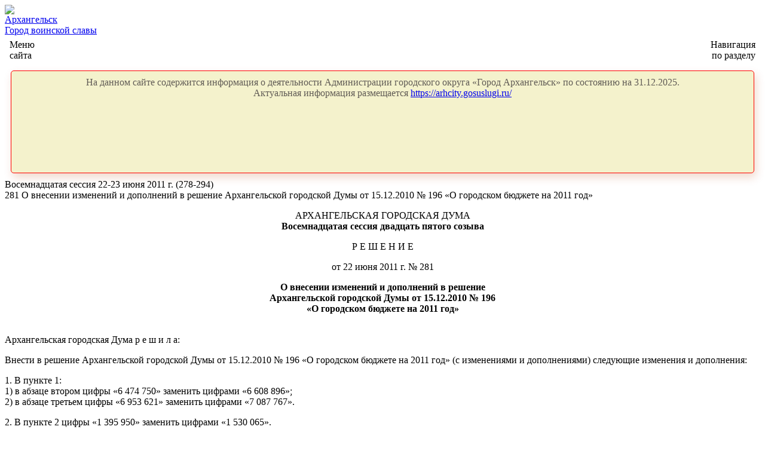

--- FILE ---
content_type: text/html; charset=Windows-1251
request_url: https://m.arhcity.ru/?page=1051/5
body_size: 15902
content:

<html>
<head>
<meta http-equiv="X-UA-Compatible" content="IE=edge,chrome=1" />
<meta http-equiv="Content-Type" content="text/html; charset=Windows-1251" />
<meta name="viewport" content="width=device-width, initial-scale=1.0" />
<meta name="category" content="Городские новости" />
<title>Архангельск &bull; Городская Администрация</title>
<link rel="shortcut icon" href="/favicon.ico" />

<meta name="Author"                  content='Официальный интернет-портал Администрации ГО "Город Архангельск"'>
	<meta name="Description"             content=' Восемнадцатая сессия 22-23 июня 2011 г. (278-294) ." ".281 О внесении изменений и дополнений в решение Архангельской городской Думы от 15.12.2010 № 196 «О городском бюджете на 2011 год»." ".my2datetime(2011-07-15 15:03:12) - 18.07.2011 14:43:36'>
	<!-- og:tags -->
	<meta property="og:site_name"        content=' Восемнадцатая сессия 22-23 июня 2011 г. (278-294) ." ".281 О внесении изменений и дополнений в решение Архангельской городской Думы от 15.12.2010 № 196 «О городском бюджете на 2011 год»." ".my2datetime(2011-07-15 15:03:12)'>
	<meta property="og:url"              content="https://m.arhcity.ru/?page=1051/5">
	<meta property="og:title"            content=' Восемнадцатая сессия 22-23 июня 2011 г. (278-294) '>
	<meta property="og:description"      content='281 О внесении изменений и дополнений в решение Архангельской городской Думы от 15.12.2010 № 196 «О городском бюджете на 2011 год»'>
	<meta property="og:image"            content="https://www.arhcity.ru/pic/og-image-arhcity.jpg">
	<meta property="og:type"             content="website">
	<meta property="twitter:card"        content="summary">
	<meta property="twitter:title"       content=' Восемнадцатая сессия 22-23 июня 2011 г. (278-294) '>
	<meta property="twitter:description" content='281 О внесении изменений и дополнений в решение Архангельской городской Думы от 15.12.2010 № 196 «О городском бюджете на 2011 год»'>
	<meta property="twitter:image"       content="https://www.arhcity.ru/pic/og-image-arhcity.jpg">
	<!-- og:tags -->

<link rel="alternate" hreflang="ru" href="/?page=1051/5" />
<link rel="stylesheet" type="text/css" media="screen" href="/fonts/BloggerSans-all.css" />
<link rel="stylesheet" type="text/css" media="screen" href="/fonts/font-awesome.css" />
<link rel="stylesheet" type="text/css" media="screen" href="/js/fancybox/jquery.fancybox.css" />
<link rel="stylesheet" type="text/css" media="screen" href="/js/coin-slider/coin-slider-styles.css" />
<link rel="stylesheet" type="text/css" media="screen" href="/templates/m-default.css" />
<script type="text/javascript" src="/js/comon.js"></script>
<script type="text/javascript" src="/js/jquery.min.js"></script>
<script type="text/javascript" src="/js/fancybox/jquery.fancybox.js"></script>
<script type="text/javascript" src="/js/coin-slider/coin-slider.js"></script>
<script type="text/javascript" src="/templates/default.js"></script>

<script>

var sid = 1051;
var pid = 5;
$(document).ready(function () {

//    w = $('#content').width();

	function show_width() {
//		w = $('#content').width();
//		$('#deb').html('width = '+w);
	}

//	show_width();

	$(window).resize(function(e) {
//		show_width();
//	    w = $('#content').width();
	});

	// если не мобильный девайс (широкий) - безусловно переходим на десктопную версию
	screen_width = window.screen.availWidth;
	if (screen_width > 1200) {
		//console.log(pid);
		if ( sid+pid > 0 ) {
			document.location = 'https://www.arhcity.ru?page=' + sid + '/' + pid;
		} else {
			document.location = '/';
		}
	}

});
</script>
<style>
#deb {
	position: fixed;
	bottom: 2px;
	right: 2px;
	border: 1px solid red;
	background-color: #fff;
	padding: 4px;
}

.m-msg {
	padding: 0px 10px 10px 10px;
	*border-top: 1px solid #aaa;
}

.m-msg img {
	margin: 0px 6px 0px -10px;
	float: left;
}

.m-msg-hdr {
    background-color: #eee;
	margin: 0px -10px 0px 0px;
	padding: 4px;
	font-weight: bold;
}

#logo-search {
	position: absolute;
	right: 20px;
	top: 16px;
	font-size: 16px;
	color: #ffffff;
	text-shadow: #000 1px 1px 1px;
}

#logo-search > a {
	color: #fff;
}

</style>
</head>

<body>
<!--<div id="deb">Debug info: []</div>-->
<div id="m-panoram">
<!-- начало баннера -->
		<!-- <div>
			<a target="_blank" href="https://29.gorodsreda.ru/">
			<img src="/pic/banners/banner-2022.jpg" style="
				height: auto;
				max-height: 60px;
				float: right;
				position: relative;
				right: 10%;
				margin-top: 20px;
				margin-bottom: 20px;
				box-shadow: rgba(0, 0, 0, 0.5) 0px 1px 10px -2px;
			">
			</a>
		</div> -->
		<!-- конец баннера -->
</div>


<div id="arhcity-gerb">
	<a href="/?page=23/1"><img src="/templates/pic-default/arhcity-gerb.png"></a>
	<!-- <a href="/?page=23/1"><img src="/templates/pic-default/ny2021herb.png"></a> -->
	<a href="/">
	<div id="logo-text">
		<div id="logo-text1">Архангельск</div>
		<div id="logo-text2">Город воинской славы</div>
	</div>
	</a>
</div>
<div id="logo-search">
	<a href="/?page=279/0"><i class="fa fa-search"></i></a>
</div>



<style type="text/css">

#nav-shvr-up { display: none; }
#sec-shvr-up { display: none; }

#m-nav-menu {
	text-align: left;
	-padding: 10px 14px;
}

#m-sec-menu {
	text-align: right;
	-padding: 10px 14px;
}

.m-x-menu {
	padding: 6px 0px;
}

.nav-shvr {
	padding: 10px 4px;
	font-size: 130%;
}

.f-left {
	float: left;
}

.f-right {
	float: right;
}

#last_news_url {
	font-size: 80%;
}

#m_navigate {
	background-color: #fff;
	display: none;
}

#m_navigate ul {
	margin: 10px 0px 10px -20px;
}

#m_sections {
	background-color: #fff;
	display: none;
}

#jsddm {
	border-top: 1px solid #aaa;
	border-bottom: 1px solid #aaa;
}

#jsddm ul {
	padding-top: 1px;
	padding-bottom: 1px;
	margin-top: 0px;
	margin-bottom: 0px;
}

#jsddm li {
	margin: 15px 0px;
	list-style: none;
}

#jsddm a {
	cursor: pointer;
}

</style>

<script>

$(document).ready(function() {

    nav_visible = 0;
    sec_visible = 0;

    function open_nav() {
		$('#m_navigate').slideDown('slow');
		$('#nav-shvr-dn').hide();
		$('#nav-shvr-up').show();
		nav_visible = 1;
    }

    function close_nav() {
		$('#m_navigate').slideUp('slow');
		$('#nav-shvr-dn').show();
		$('#nav-shvr-up').hide();
		nav_visible = 0;
    }

    function open_sec() {
		$('#m_sections').slideDown('slow');
		$('#sec-shvr-dn').hide();
		$('#sec-shvr-up').show();
		sec_visible = 1;
    }

    function close_sec() {
		$('#m_sections').slideUp('slow');
		$('#sec-shvr-dn').show();
		$('#sec-shvr-up').hide();
		sec_visible = 0;
    }

	$('#m-nav-menu').on({
		click: function(e) {
			if (sec_visible) { close_sec(); }
		    if (nav_visible) { close_nav();	} else { open_nav(); }
		}
	});

	$('#m-sec-menu').on({
		click: function(e) {
		    if (nav_visible) { close_nav(); }
		    if (sec_visible) { close_sec(); } else { open_sec(); }
		}
	});

	$('#jsddm ul').hide();
	$('#jsddm').on({
		click: function(e) {
			el = e.target;
			$('#jsddm ul').slideUp();
			$(el).next().slideDown();
		}
	});

});
</script>

<table border="0" width="100%" cellpadding="0" cellspacing="0">
	<tr>
		<td width="30%">
			<div id="m-nav-menu">
				<div class="nav-shvr f-left">
					<i id="nav-shvr-dn" class="fa fa-chevron-down"></i>
					<i id="nav-shvr-up" class="fa fa-chevron-up"></i>
				</div>
				<div class="m-x-menu f-left">
					Меню<br>сайта <!-- глобальная навигация -->
				</div>
			</div>
		</td>

		<td width="30%">
			<div id="m-sec-menu">
				<div class="nav-shvr f-right">
					<i id="sec-shvr-dn" class="fa fa-chevron-down"></i>
					<i id="sec-shvr-up" class="fa fa-chevron-up"></i>
				</div>
				<div class="m-x-menu f-right">
					Навигация<br>по разделу <!-- разделы сайта -->
				</div>
			</div>
		</td>
	</tr>
</table>

<div id="m_navigate">
<style>
#menu-inc-main {
    margin: 10px 20px 10px 20px;
}
</style>
<div id="menu-inc-main">
	<a href="/?page=2305/0">Важное и интересное на сайте <i class="fa fa-angle-double-right"></i></a>
</div>
<!-- Header Menu - date generation : 16.06.2022 16:19:31 -->
<ul id="jsddm">
<li><a href="/"><i class="fa fa-home"></i></a></li>
<li><a >Город</a>
<ul>
<li><a href="?page=41/1">Городской справочник</a></li>
<li><a href="?page=1/1">Паспорт города</a></li>
<li><a href="?page=34/1">История</a></li>
<li><a href="?page=35/7">География</a></li>
<li><a href="?page=448/0">Город воинской славы</a></li>
<li><a href="?page=40/0">Почетные граждане</a></li>
<li><a href="?page=31/2">Статистическая информация</a></li>
<li><a href="?page=232/0">Города-побратимы Архангельска</a></li>
<li><a href="?page=192/0">Фотоальбом</a></li>
</ul>
</li>
<li><a >Власть</a>
<ul>
<li><a href="?page=3/0">Глава городского округа</a></li>
<li><a href="?page=4/2">Администрация города</a></li>
<li><a href="https://www.arhgorduma.ru/?page=2/0">Городская Дума</a></li>
<li><a href="?page=1182/0">Контрольно-счетная палата </a></li>
<li><a href="?page=3040/0">Избирательные комиссии</a></li>
</ul>
</li>
<li><a >Экономика</a>
<ul>
<li><a href="?page=111/0">Экономика</a></li>
<li><a href="?page=2142/0">Финансы</a></li>
<li><a href="?page=1472/0">Инвестиции</a></li>
<li><a href="?page=112/0">Муниципальная собственность</a></li>
<li><a href="?page=126/0">Торговля</a></li>
<li><a href="?page=228/0">Предпринимательство</a></li>
<li><a href="?page=226/0">Бюджет города</a></li>
<li><a href="?page=1523/0">Труд и занятость населения</a></li>
<li><a href="?page=911/0">Городское хозяйство</a></li>
<li><a href="https://architect.arhcity.ru/">Градостроительство</a></li>
<li><a href="?page=2571/0">Границы прилегающих территорий</a></li>
<li><a href="?page=1585/0">Оценка регулирующего воздействия</a></li>
</ul>
</li>
<li><a >Общество</a>
<ul>
<li><a href="?page=2143/0">Образование</a></li>
<li><a href="?page=2014/0">Культура</a></li>
<li><a href="?page=125/0">Физкультура и спорт</a></li>
<li><a href="?page=1028/0">Молодёжная политика</a></li>
<li><a href="?page=2146/0">Семья, опека и попечительство</a></li>
<li><a href="?page=1445/2">Общественный совет</a></li>
<li><a href="?page=1442/0">Внешние связи и туризм</a></li>
<li><a href="?page=1842/2">Муниципальный контроль</a></li>
<li><a href="?page=2460/0">Комиссия по делам несовершеннолетних</a></li>
</ul>
</li>
<li><a >Документы</a>
<ul>
<li><a href="?page=23/1">Устав города</a></li>
<li><a href="?page=26/0">Нормативные правовые документы</a></li>
<li><a href="?page=23/2">Правила благоустройства</a></li>
<li><a href="?page=2023/1">Открытые данные, перечень</a></li>
</ul>
</li>
<li><a >Контакты</a>
<ul>
<li><a href="?page=1191/0">Телефонный справочник</a></li>
<li><a href="https://arhcity.gosuslugi.ru/obratnaya-svyaz/">Для граждан</a></li>
<li><a href="https://www.arhcity.ru/?page=4/2">Для организаций</a></li>
</ul>
</li>
<li><a >Опросы</a>
<ul>
<li><a href="?page=2692/0">Мнения горожан</a></li>
<li><a href="?page=2516/0">Оценить противодействие коррупции</a></li>
<li><a href="?page=2692/1">Общественное голосование</a></li>
<li><a href="?page=2692/3">Публичные слушания</a></li>
</ul>
</li>
<li><a href="https://arhcity.rts-tender.ru/?fl=True">Витрина закупок</a></li>
<li><a href="https://amarket29.rts-tender.ru/">Амаркет</a></li>
</ul>

</div>

<div id="m_sections">
<!-- page_b_navigation.asp ---------------------------------- -->
<div class="bs_block_hdr"><span class="fa fa-navicon"></span> Навигация по разделу</div><ul class="bs_block">
<li class="rub_uplevel"><a class="bs_block_aitm" href="/?page=2076/0"><span class="fa fa-level-up"></span> Двадцать пятый созыв (2009-2013)</a></li><li class="rub_pages"><a class="bs_block_aitm" href="?page=1051/1"><span class="fa fa-file-text-o"></span> 278 Отчет мэра города о результатах своей деятельности, </a></li><li class="rub_pages"><a class="bs_block_aitm" href="?page=1051/2"><span class="fa fa-file-text-o"></span> 279 Отчет председателя Архангельской городской Думы  </a></li><li class="rub_pages"><a class="bs_block_aitm" href="?page=1051/3"><span class="fa fa-file-text-o"></span> 280 Об утверждении  Программы социально-экономического развития муниципального образования "Город Архангельск"на 2011- 2013 годы</a></li><li class="rub_pages"><a class="bs_block_aitm" href="?page=1051/5"><span class="fa fa-file-text-o"></span> 281 О внесении изменений и дополнений в решение Архангельской городской Думы от 15.12.2010 № 196 «О городском бюджете на 2011 год»</a></li><li class="rub_pages"><a class="bs_block_aitm" href="?page=1051/6"><span class="fa fa-file-text-o"></span> 282 О проекте решения "О предоставлении Архангельскому региональному отделению (Архангельский центр) Всероссийской общественной организации "Русскоегеографическое общество" в безвозмездное пользование нежилых помещений" </a></li><li class="rub_pages"><a class="bs_block_aitm" href="?page=1051/7"><span class="fa fa-file-text-o"></span> 283 О согласовании установления арендатору коэффициента социальной значимости </a></li><li class="rub_pages"><a class="bs_block_aitm" href="?page=1051/8"><span class="fa fa-file-text-o"></span> 284 О внесении изменений в Перечень муниципального имущества, которое может быть использовано только в целях предоставления его во владение и (или) в пользование на долгосрочной основе субъектам малого и среднего предпринимательства и организациям, образующим инфраструктуру поддержки субъектов малого и среднего предпринимательства</a></li><li class="rub_pages"><a class="bs_block_aitm" href="?page=1051/4"><span class="fa fa-file-text-o"></span> 285 О внесении  изменений и дополнений в Прогнозный план приватизации муниципального имущества муниципального образования"Город Архангельск" на 2011 год  </a></li><li class="rub_pages"><a class="bs_block_aitm" href="?page=1051/9"><span class="fa fa-file-text-o"></span> 286 О внесении изменений в структуру мэрии города Архангельска</a></li><li class="rub_pages"><a class="bs_block_aitm" href="?page=1051/10"><span class="fa fa-file-text-o"></span> 287 О внесении изменений в состав административной комиссии Северного территориального округа города Архангельска</a></li><li class="rub_pages"><a class="bs_block_aitm" href="?page=1051/11"><span class="fa fa-file-text-o"></span> 288 О внесении изменений в состав административной комиссии Соломбальского территориального округа города Архангельска</a></li><li class="rub_pages"><a class="bs_block_aitm" href="?page=1051/12"><span class="fa fa-file-text-o"></span> 289 О внесении изменений в состав административной комиссии территориального округа Майская горка города Архангельска</a></li><li class="rub_pages"><a class="bs_block_aitm" href="?page=1051/13"><span class="fa fa-file-text-o"></span> 290 О протесте заместителя прокурора Архангельской области</a></li><li class="rub_pages"><a class="bs_block_aitm" href="?page=1051/14"><span class="fa fa-file-text-o"></span> 291 О  предоставлении ОАО «Соломбальский ЦБК» в безвозмездное пользование оборудования, находящегося в собственности муниципального образования «Город Архангельск»</a></li><li class="rub_pages"><a class="bs_block_aitm" href="?page=1051/15"><span class="fa fa-file-text-o"></span> 292 О согласовании предложения о передаче муниципальных учреждений здравоохранения как имущественных комплексов в государственную собственность Архангельской области</a></li><li class="rub_pages"><a class="bs_block_aitm" href="?page=1051/16"><span class="fa fa-file-text-o"></span> 293 О проекте решения "О согласовании предложения о передаче муниципального имущества в собственность Российской Федерации"</a></li><li class="rub_pages"><a class="bs_block_aitm" href="?page=1051/17"><span class="fa fa-file-text-o"></span> 294 О заимствовании муниципальным унитарным предприятием по капитальному строительству "Стройсервис" </a></li></ul>

<!-- /page_b_navigation.asp ---------------------------------- -->
</div>

<div style="border: 1px solid red;padding: 10px;border-radius: 5px;height:150px;margin: 10px;text-align:center;background-color:#f4f2cc;color: #605b55;box-shadow: 3px 7px 15px 0px rgba(182, 65, 1, 0.2); ">
	На данном сайте содержится информация о деятельности Администрации городского округа «Город Архангельск» по состоянию на 31.12.2025.<br>
	Актуальная информация размещается <a href="https://arhcity.gosuslugi.ru/" target="_blank">https://arhcity.gosuslugi.ru/</a>
</div>

<div id="content">
<div class="secname"> Восемнадцатая сессия 22-23 июня 2011 г. (278-294) </div><div class="pagename">281 О внесении изменений и дополнений в решение Архангельской городской Думы от 15.12.2010 № 196 «О городском бюджете на 2011 год»</div><div class="pagebody">
<!-- ### Begin Page Body ################################################################# -->
<p style="text-align: center">АРХАНГЕЛЬСКАЯ ГОРОДСКАЯ ДУМА<br />
<strong>Восемнадцатая сессия двадцать пятого созыва</strong></p>
<p style="text-align: center">Р Е Ш Е Н И Е</p>
<p style="text-align: center">от 22 июня 2011 г. № 281</p>
<p style="text-align: center"><strong>О внесении изменений и дополнений в решение<br />
Архангельской городской Думы от 15.12.2010 № 196<br />
&laquo;О городском бюджете на 2011 год&raquo;</strong></p>
<p><strong><br />
</strong>Архангельская городская Дума р е ш и л а:</p>
<p>Внести в решение Архангельской городской Думы от 15.12.2010 № 196 &laquo;О городском бюджете на 2011 год&raquo; (с изменениями и дополнениями) следующие изменения и дополнения:</p>
<p>1. В пункте 1:<br />
1) в абзаце втором цифры &laquo;6 474 750&raquo; заменить цифрами &laquo;6 608 896&raquo;;<br />
2) в абзаце третьем цифры &laquo;6 953 621&raquo; заменить цифрами &laquo;7 087 767&raquo;.</p>
<p>2. В пункте 2 цифры &laquo;1 395 950&raquo; заменить цифрами &laquo;1 530 065&raquo;.</p>
<p>3. В пункте 19 цифры &laquo;52 000&raquo; заменить цифрами &laquo;29 450&raquo;.</p>
<p>4. В Приложении № 4 &laquo;Источники финансирования дефицита городского бюджета на 2011 год&raquo;:<br />
1) в строках &laquo;Увеличение остатков средств бюджетов 000 01 05 00 00 00 0000 500&raquo;, &laquo;Увеличение прочих остатков средств бюджетов 000 01 05 02 00 00 0000 500&raquo;, &laquo;Увеличение прочих остатков денежных средств бюджетов 000 01 05 02 01 00 0000 510&raquo;, &laquo;Увеличение прочих остатков денежных средств бюджетов городских округов 000 01 05 02 01 04 0000 510&raquo; в графе 3 цифры &laquo;7 566 578&raquo; заменить цифрами &laquo;7 700 724&raquo;;<br />
2) в строках &laquo;Уменьшение остатков средств бюджетов 000 01 05 00 00 00 0000 600&raquo;, &laquo;Уменьшение прочих остатков средств бюджетов 000 01 05 02 00 00 0000 600&raquo;, &laquo;Уменьшение прочих остатков денежных средств бюджетов 000 01</p>
<p> </p>
<p>Архангельская городская Дума. 01. 08.12.2010<br />
05 02 01 00 0000 610&raquo;, &laquo;Уменьшение прочих остатков денежных средств бюджетов городских округов 000 01 05 02 01 04 0000 610&raquo; в графе 3 цифры &laquo;7 358 333&raquo; заменить цифрами &laquo;7 492 479&raquo;.</p>
<p>5. В Приложении № 5 &laquo;Распределение бюджетных ассигнований на 2011 год по разделам, подразделам, целевым статьям и видам расходов классификации расходов бюджета&raquo;:<br />
1) в строке &laquo;Общегосударственные вопросы 01&raquo; в графе 6 цифры &laquo;562 298&raquo; заменить цифрами &laquo;536 595&raquo;;<br />
2) в строках &laquo;Резервные фонды 01 11&raquo;, &laquo;Резервные фонды 01 11 070 00 00&raquo;, &laquo;Резервные фонды местных администраций 01 11 070 05 00&raquo;, &laquo;Резервный фонд мэрии города Архангельска 01 11 070 05 01&raquo;, &laquo;Прочие расходы 01 11 070 05 01 013&raquo; в графе 6 цифры &laquo;87 800&raquo; заменить цифрами &laquo;60 067&raquo;;<br />
3) в строке &laquo;Другие общегосударственные вопросы 01 13&raquo; в графе 6 цифры &laquo;195 658&raquo; заменить цифрами &laquo;197 688&raquo;;<br />
4) в строке &laquo;Реализация государственных функций, связанных с общегосударственным управлением 01 13 092 00 00&raquo; в графе 6 цифры &laquo;23 000&raquo; заменить цифрами &laquo;25 030&raquo;;<br />
5) в строке &laquo;Выполнение других обязательств государства 01 13 092 03 00&raquo; в графе 6 цифры &laquo;21 000&raquo; заменить цифрами &laquo;23 030&raquo;;<br />
6) в строках &laquo;Прочие выплаты по обязательствам государства 01 13 092 03 05&raquo;, &laquo;Прочие расходы 01 13 092 03 05 013&raquo;, в графе 6 цифры &laquo;5 000&raquo; заменить цифрами &laquo;7 030&raquo;;<br />
7) в строках &laquo;Военный персонал 03 02 202 58 00&raquo;, &laquo;Функционирование органов в сфере национальной безопасности, правоохранительной деятельности и обороны 03 02 202 58 00 014&raquo; в графе 6 цифры &laquo;118 905&raquo; заменить цифрами &laquo;117 905&raquo;;<br />
8) в строках &laquo;Пособия и компенсации военнослужащим, приравненным к ним лицам, а также уволенным из их числа 03 02 202 76 00&raquo;, &laquo;Социальные выплаты 03 02 202 76 00 005&raquo; в графе 6 цифры &laquo;4 128&raquo; заменить цифрами &laquo;5 128&raquo;;<br />
9) в строке &laquo;Национальная экономика 04&raquo; в графе 6 цифры &laquo;95 311&raquo; заменить цифрами &laquo;92 311&raquo;;<br />
10) в строке &laquo;Транспорт 04 08&raquo; в графе 6 цифры &laquo;74 000&raquo; заменить цифрами &laquo;71 000&raquo;;<br />
11) в строках &laquo;Водный транспорт 04 08 301 00 00&raquo;, &laquo;Отдельные мероприятия в области морского и речного транспорта 04 08 301 03 00&raquo;, &laquo;Выполнение функций органами местного самоуправления 04 08 301 03 00 500&raquo; в графе 6 цифры &laquo;42 000&raquo; заменить цифрами &laquo;39 000&raquo;;<br />
12) в строке &laquo;Жилищно-коммунальное хозяйство 05&raquo; в графе 6 цифры &laquo;1 685 558&raquo; заменить цифрами &laquo;1 836 055&raquo;;<br />
13) в строке &laquo;Жилищное хозяйство 05 01&raquo; в графе 6 цифры &laquo;609 638&raquo; заменить цифрами &laquo;649 117&raquo;;<br />
14) в строке &laquo;Обеспечение мероприятий по капитальному ремонту многоквартирных домов и переселению граждан из аварийного жилищного фонда 05 01 098 00 00&raquo; в графе 6 цифры &laquo;63 450&raquo; заменить цифрами &laquo;96 171&raquo;;<br />
15) &laquo;Обеспечение мероприятий по капитальному ремонту многоквартирных домов и переселению граждан из аварийного жилищного фонда за счет средств, поступивших от государственной корпорации Фонд содействия реформированию жилищно-коммунального хозяйства 05 01 098 01 00&raquo; в графе 6 цифры &laquo;32 350&raquo; заменить цифрами &laquo;64 057&raquo;;<br />
16) после строки &laquo;Субсидии юридическим лицам 05 01 098 01 01 006&raquo; дополнить строками:<br />
&laquo;Обеспечение мероприятий по переселению граждан из аварийного жилищного фонда 05 01 098 01 02&raquo; в графе 6 с цифрами &laquo;31 707&raquo;;<br />
&laquo;Бюджетные инвестиции 05 01 098 01 02 003&raquo; в графе 6 с цифрами &laquo;31 707&raquo;;<br />
17) в строке &laquo;Обеспечение мероприятий по капитальному ремонту многоквартирных домов и переселению граждан из аварийного жилищного фонда за счет средств бюджетов 05 01 098 02 00&raquo; в графе 6 цифры &laquo;31 100&raquo; заменить цифрами &laquo;32 114&raquo;; <br />
18) в строках &laquo;Обеспечение мероприятий по капитальному ремонту многоквартирных домов 05 01 098 02 01&raquo;, &laquo;Субсидии юридическим лицам 05 01 098 02 01 006&raquo; в графе 6 цифры &laquo;11 900&raquo; заменить цифрами &laquo;11 070&raquo;;<br />
19) в строке &laquo;Обеспечение мероприятий по переселению граждан из аварийного жилищного фонда 05 01 098 02 02&raquo; в графе 6 цифры &laquo;19 200&raquo; заменить цифрами &laquo;21 044&raquo;;<br />
20) после строки &laquo;Бюджетные инвестиции 05 01 098 02 02 003&raquo; дополнить строкой:<br />
&laquo;Бюджетные инвестиции за счет средств областного бюджета 05 01 098 02 02 003&raquo; в графе 6 с цифрами &laquo;1 844&raquo;;<br />
21) в строке &laquo;Поддержка жилищного хозяйства 05 01 350 00 00&raquo; в графе 6 цифры &laquo;208 720&raquo; заменить цифрами &laquo;208 828&raquo;;<br />
22) после строки &laquo;Выполнение функций органами местного самоуправления 05 01 350 07 00 500&raquo; дополнить строками:<br />
&laquo;Реализация мероприятия &laquo;Благоустройство территории по проспекту Троицкий&raquo; в рамках долгосрочной целевой программы Архангельской области &laquo;Родина Ломоносова&raquo; на 2009-2011 годы 05 01 350 08 00&raquo; в графе 6 с цифрами &laquo;108&raquo;;<br />
&laquo;Субсидии управляющим организациям на проведение капитального ремонта многоквартирных домов по адресам: проспект Троицкий д.41 корп.1; д.81; д.121 корп.1, корп.3; д.123; д.138 корп.1; д.140 корп.1; д.166; улица Садовая д.9 05 01 350 08 01&raquo; в графе 6 с цифрами &laquo;108&raquo;;<br />
&laquo;Субсидии юридическим лицам 05 01 350 08 01 006&raquo; в графе 6 с цифрами &laquo;108&raquo;;<br />
&laquo;Региональные целевые программы 05 01 522 00 00&raquo; в графе 6 с цифрами &laquo;17 450&raquo;;<br />
&laquo;Долгосрочная целевая программа Архангельской области &laquo;Родина Ломоносова&raquo; на 2009-2011 годы 05 01 522 31 00&raquo; в графе 6 с цифрами &laquo;17 450&raquo;;<br />
&laquo;Субсидии юридическим лицам 05 01 522 31 00 006&raquo; в графе 6 с цифрами &laquo;17 450&raquo;;<br />
23) в строке &laquo;Целевые программы муниципальных образований 05 01 795 00 00&raquo; в графе 6 цифры &laquo;329 098&raquo; заменить цифрами &laquo;312 298&raquo;;<br />
24) в строках &laquo;Долгосрочная целевая программа &laquo;Развитие жилищного строительства, коммунальной и инженерной инфраструктуры на 2011-2013 годы&raquo; 05 01 795 24 00&raquo;, &laquo;Бюджетные инвестиции 05 01 795 24 00 003&raquo; в графе 6 цифры &laquo;204 160&raquo; заменить цифрами &laquo;193 360&raquo;;<br />
25) в строке &laquo;Коммунальное хозяйство 05 02&raquo; в графе 6 цифры &laquo;282 690&raquo; заменить цифрами &laquo;277 897&raquo;;<br />
26) в строках &laquo;Бюджетные инвестиции в объекты капитального строительства, не включенные в целевые программы 05 02 102 00 00&raquo;, &laquo;Бюджетные инвестиции в объекты капитального строительства государственной собственности субъектов Российской Федерации (объекты капитального строительства собственности муниципальных образований) 05 02 102 01 00&raquo;, &laquo;Бюджетные инвестиции в объекты капитального строительства собственности муниципальных образований 05 02 102 01 02&raquo;, &laquo;Бюджетные инвестиции 05 02 102 01 02 003&raquo; в графе 6 цифры &laquo;79 010&raquo; заменить цифрами &laquo;74 217&raquo;;<br />
27) в строке &laquo;Благоустройство 05 03&raquo; в графе 6 цифры &laquo;749 777&raquo; заменить цифрами &laquo;836 578&raquo;;<br />
28) после строки &laquo;Бюджетные инвестиции 05 03 102 01 02 003&raquo; дополнить строками:<br />
&laquo;Региональные целевые программы 05 03 522 00 00&raquo; в графе 6 с цифрами &laquo;74 742&raquo;;<br />
&laquo;Долгосрочная целевая программа Архангельской области &laquo;Родина Ломоносова&raquo; на 2009-2011 годы 05 03 522 31 00&raquo; в графе 6 с цифрами &laquo;74 742&raquo;;<br />
&laquo;Субсидии юридическим лицам 05 03 522 31 00 006&raquo; в графе 6 с цифрами &laquo;14 454&raquo;;<br />
&laquo;Выполнение функций органами местного самоуправления 05 03 522 31 00 500&raquo; в графе 6 с цифрами &laquo;60 288&raquo;;<br />
29) в строке &laquo;Благоустройство 05 03 600 00 00&raquo; в графе 6 цифры &laquo;612 609&raquo; заменить цифрами &laquo;621 868&raquo;;<br />
30) в строке &laquo;Уличное освещение 05 03 600 01 00&raquo; в графе 6 цифры &laquo;81 452&raquo; заменить цифрами &laquo;81 702&raquo;;<br />
31) после строки &laquo;Субсидии юридическим лицам 05 03 600 01 01 006&raquo; дополнить строками:<br />
&laquo;Устройство наружного освещения территории общего пользования по набережной Северной Двины 05 03 600 01 02&raquo; в графе 6 с цифрами &laquo;250&raquo;;<br />
&laquo;Выполнение функций органами местного самоуправления 05 03 600 01 02 500&raquo; в графе 6 с цифрами &laquo;250&raquo;;<br />
32) в строке &laquo;Содержание автомобильных дорог и инженерных сооружений на них в границах городских округов и поселений в рамках благоустройства 05 03 600 02 00&raquo; в графе 6 цифры &laquo;435 907&raquo; заменить цифрами &laquo;444 352&raquo;;<br />
33) в строках &laquo;Субсидии МУП &laquo;Архкомхоз&raquo; на возмещение затрат, связанных с выполнением работ по содержанию и текущему ремонту сетей дренажно-ливневой канализации и дренажных насосных станций 05 03 600 02 03&raquo;, &laquo;Субсидии юридическим лицам 05 03 600 02 03 006&raquo; в графе 6 цифры &laquo;46 000&raquo; заменить цифрами &laquo;54 445&raquo;;<br />
34) в строках &laquo;Прочие мероприятия по благоустройству городских округов и поселений 05 03 600 05 00&raquo;, &laquo;Выполнение функций органами местного самоуправления 05 03 600 05 00 500&raquo; в графе 6 цифры &laquo;71 391&raquo; заменить цифрами &laquo;71 141&raquo;;<br />
35) после строки &laquo;Выполнение функций органами местного самоуправления 05 03 600 06 00 500&raquo; дополнить строками:<br />
&laquo;Реализация мероприятия &laquo;Благоустройство территории по проспекту Троицкий&raquo; в рамках долгосрочной целевой программы Архангельской области &laquo;Родина Ломоносова&raquo; на 2009-2011 годы 05 03 600 08 00&raquo; в графе 6 с цифрами &laquo;814&raquo;;<br />
&laquo;Субсидии МУП &laquo;Горсвет&raquo; на возмещение затрат, связанных с выполнением работ по капитальному ремонту объектов наружного освещения 05 03 600 08 01&raquo; в графе 6 с цифрами &laquo;87&raquo;;<br />
&laquo;Субсидии юридическим лицам 05 03 600 08 01 006&raquo; в графе 6 с цифрами &laquo;87&raquo;;<br />
&laquo;Субсидии МУП &laquo;Архкомхоз&raquo; на возмещение затрат, связанных с выполнением работ по текущему ремонту пешеходных ограждений 05 03 600 08 02&raquo; в графе 6 с цифрами &laquo;57&raquo;;<br />
&laquo;Субсидии юридическим лицам 05 03 600 08 02 006&raquo; в графе 6 с цифрами &laquo;57&raquo;;<br />
&laquo;Устройство пешеходных ограждений 05 03 600 08 03&raquo; в графе 6 с цифрами &laquo;308&raquo;;<br />
&laquo;Выполнение функций органами местного самоуправления 05 03 600 08 03 500&raquo; в графе 6 с цифрами &laquo;308&raquo;;<br />
&laquo;Ремонт проспекта Троицкий 05 03 600 08 04&raquo; в графе 6 с цифрами &laquo;179&raquo;;<br />
&laquo;Выполнение функций органами местного самоуправления 05 03 600 08 04 500&raquo; в графе 6 с цифрами &laquo;179&raquo;;<br />
&laquo;Благоустройство территории 05 03 600 08 05&raquo; в графе 6 с цифрами &laquo;183&raquo;;<br />
&laquo;Выполнение функций органами местного самоуправления 05 03 600 08 05&raquo; в графе 6 с цифрами &laquo;183&raquo;;<br />
36) в строке &laquo;Целевые программы муниципальных образований 05 03 795 00 00&raquo; в графе 6 цифры &laquo;97 980&raquo; заменить цифрами &laquo;100 780&raquo;;<br />
37) в строке &laquo;Долгосрочная целевая программа &laquo;Памятники истории и культуры Архангельска (2010-2012 годы)&raquo; на территории муниципального образования &laquo;Город Архангельск&raquo; 05 03 795 28 00&raquo; в графе 6 цифры &laquo;34 498&raquo; заменить цифрами &laquo;37 298&raquo;;<br />
38) в строке &laquo;Бюджетные инвестиции 05 03 795 28 00 003&raquo; в графе 6 цифры &laquo;28 000&raquo; заменить цифрами &laquo;30 800&raquo;;<br />
39) в строке &laquo;Другие вопросы в области жилищно-коммунального хозяйства 05 05&raquo; в графе 6 цифры &laquo;43 453&raquo; заменить цифрами &laquo;72 463&raquo;;<br />
40) в строках &laquo;Выполнение функций органов местного самоуправления подведомственными учреждениями 05 05 590 00 00&raquo;, &laquo;Обеспечение деятельности подведомственных учреждений 05 05 590 99 00&raquo;, &laquo;Выполнение функций бюджетными учреждениями 05 05 590 99 00 001&raquo; в графе 6 цифры &laquo;32 938&raquo; заменить цифрами &laquo;61 948&raquo;;<br />
41) в строке &laquo;Образование 07&raquo; в графе 6 цифры &laquo;2 865 769&raquo; заменить цифрами &laquo;2 896 769&raquo;;<br />
42) в строке &laquo;Дошкольное образование 07 01&raquo; в графе 6 цифры &laquo;1 209 691&raquo; заменить цифрами &laquo;1 229 554&raquo;;<br />
43) в строке &laquo;Детские дошкольные учреждения 07 01 420 00 00&raquo; в графе 6 цифры &laquo;1 086 937&raquo; заменить цифрами &laquo;1 106 800&raquo;;<br />
44) в строках &laquo;Капитальный ремонт муниципальных учреждений 07 01 420 89 00&raquo;, &laquo;Выполнение функций органами местного самоуправления 07 01 420 89 00 500&raquo; в графе 6 цифры &laquo;110 120&raquo; заменить цифрами &laquo;107 820&raquo;;<br />
45) в строках &laquo;Обеспечение деятельности подведомственных учреждений 07 01 420 99 00&raquo;, &laquo;Выполнение функций бюджетными учреждениями 07 01 420 99 00 001&raquo; в графе 6 цифры &laquo;976 817&raquo; заменить цифрами &laquo;998 980&raquo;;<br />
46) в строке &laquo;Общее образование 07 02&raquo; в графе 6 цифры &laquo;1 514 318&raquo; заменить цифрами &laquo;1 524 898&raquo;;<br />
47) в строке &laquo;Школы-детские сады, школы начальные, неполные средние и средние 07 02 421 00 00&raquo; в графе 6 цифры &laquo;277 894&raquo; заменить цифрами &laquo;278 359&raquo;;<br />
48) после строки &laquo;Школы-детские сады, школы начальные, неполные средние и средние 07 02 421 00 00&raquo; дополнить строками:<br />
&laquo;Реализация мероприятия &laquo;Благоустройство территории по проспекту Троицкий&raquo; в рамках долгосрочной целевой программы Архангельской области &laquo;Родина Ломоносова&raquo; на 2009-2011 годы 07 02 421 08 00&raquo; в графе 6 с цифрами &laquo;78&raquo;;<br />
&laquo;Выполнение функций органами местного самоуправления 07 02 421 08 00 500&raquo; в графе 6 с цифрами &laquo;78&raquo;;<br />
49) в строках &laquo;Капитальный ремонт муниципальных учреждений 07 02 421 89 00&raquo;, &laquo;Выполнение функций органами местного самоуправления 07 02 421 89 00 500&raquo; в графе 6 цифры &laquo;46 775&raquo; заменить цифрами &laquo;49 075&raquo;;<br />
50) в строках &laquo;Обеспечение деятельности подведомственных учреждений 07 02 421 99 00&raquo;, &laquo;Выполнение функций бюджетными учреждениями 07 02 421 99 00 001&raquo; в графе 6 цифры &laquo;231 119&raquo; заменить цифрами &laquo;229 206&raquo;; <br />
51) в строке &laquo;Учреждения по внешкольной работе с детьми 07 02 423 00 00&raquo; в графе 6 цифры &laquo;286 502&raquo; заменить цифрами &laquo;288 809&raquo;;<br />
52) в строках &laquo;Обеспечение деятельности подведомственных учреждений 07 02 423 99 00&raquo;, &laquo;Выполнение функций бюджетными учреждениями 07 02 423 99 00 001&raquo; в графе 6 цифры &laquo;282 202&raquo; заменить цифрами &laquo;284 509&raquo;; <br />
53) в строке &laquo;Региональные целевые программы 07 02 522 00 00&raquo; в графе 6 цифры &laquo;5 000&raquo; заменить цифрами &laquo;12 808&raquo;;<br />
54) после строки &laquo;Бюджетные инвестиции 07 02 522 14 00 003&raquo; дополнить строками:<br />
&laquo;Долгосрочная целевая программа Архангельской области &laquo;Родина Ломоносова&raquo; на 2009-2011 годы 07 02 522 31 00&raquo; в графе 6 с цифрами &laquo;7 808&raquo;;<br />
&laquo;Выполнение функций органами местного самоуправления 07 02 522 31 00 500&raquo; в графе 6 с цифрами &laquo;7 808&raquo;;<br />
55) в строке &laquo;Другие вопросы в области образования 07 09&raquo; в графе 6 цифры &laquo;80 862&raquo; заменить цифрами &laquo;81 419&raquo;;<br />
56) в строках &laquo;Учреждения, обеспечивающие предоставление услуг в сфере образования 07 09 435 00 00&raquo;, &laquo;Обеспечение деятельности подведомственных учреждений 07 09 435 99 00&raquo;, &laquo;Выполнение функций бюджетными учреждениями 07 09 435 99 00 001&raquo; в графе 6 цифры &laquo;11 786&raquo; заменить цифрами &laquo;11 779&raquo;;<br />
57) после строки &laquo;Выполнение функций органами местного самоуправления 07 09 436 10 00 500&raquo; дополнить строками:<br />
&laquo;Региональные целевые программы 07 09 522 00 00&raquo; в графе 6 с цифрами &laquo;564&raquo;;<br />
&laquo;Долгосрочная целевая программа Архангельской области &laquo;Развитие образования и науки Архангельской области и Ненецкого автономного округа на 2009-2012 годы&raquo; 07 09 522 14 00&raquo; в графе 6 с цифрами &laquo;564&raquo;;<br />
&laquo;Выполнение функций бюджетными учреждениями 07 09 522 14 00 001&raquo; в графе 6 с цифрами &laquo;441&raquo;;<br />
&laquo;Выполнение функций органами местного самоуправления 07 09 522 14 00 500&raquo; в графе 6 с цифрами &laquo;123&raquo;;<br />
58) в строке &laquo;Здравоохранение 09&raquo; в графе 6 цифры &laquo;938 044&raquo; заменить цифрами &laquo;941 915&raquo;;<br />
59) в строке &laquo;Амбулаторная помощь 09 02&raquo; в графе 6 цифры &laquo;181 273&raquo; заменить цифрами &laquo;185 144&raquo;;<br />
60) в строке &laquo;Поликлиники, амбулатории, диагностические центры 09 02 471 00 00&raquo; в графе 6 цифры &laquo;116 309&raquo; заменить цифрами &laquo;120 180&raquo;;<br />
61) в строках &laquo;Капитальный ремонт муниципальных учреждений 09 02 471 89 00&raquo;, &laquo;Выполнение функций органами местного самоуправления 09 02 471 89 00 500&raquo; в графе 6 цифры &laquo;15 946&raquo; заменить цифрами &laquo;19 817&raquo;;<br />
62) в строке &laquo;Физическая культура и спорт 11&raquo; в графе 6 цифры &laquo;15 877&raquo; заменить цифрами &laquo;15 908&raquo;;<br />
63) в строке &laquo;Другие вопросы в области физической культуры и спорта 11 05&raquo; в графе 6 цифры &laquo;13 577&raquo; заменить цифрами &laquo;13 608&raquo;;<br />
64) в строках &laquo;Целевые программы муниципальных образований 11 05 795 00 00&raquo;, &laquo;Долгосрочная целевая программа &laquo;Физкультура - здоровье - спорт на 2010-2012 годы&raquo; 11 05 795 02 00&raquo;, &laquo;Мероприятия в области физической культуры и спорта 11 05 795 02 00 069&raquo; в графе 6 цифры &laquo;9 760&raquo; заменить цифрами &laquo;9 791&raquo;;<br />
65) в строках &laquo;Обслуживание государственного и муниципального долга 13&raquo;, &laquo;Обслуживание государственного внутреннего и муниципального долга 13 01&raquo;, &laquo;Процентные платежи по долговым обязательствам 13 01 065 00 00&raquo;, &laquo;Процентные платежи по муниципальному долгу 13 01 065 03 00&raquo;, &laquo;Прочие расходы 13 01 065 03 00 013&raquo; в графе 6 цифры &laquo;52 000&raquo; заменить цифрами &laquo;29 450&raquo;;<br />
66) в строке &laquo;ВСЕГО&raquo; в графе 6 цифры &laquo;6 953 621&raquo; заменить цифрами &laquo;7 087 767&raquo;.</p>
<p>6. В Приложении № 6 &laquo;Ведомственная структура расходов городского бюджета на 2011 год&raquo;:<br />
по главному распорядителю 805 &laquo;АДМИНИСТРАЦИЯ ОКТЯБРЬСКОГО ТЕРРИТОРИАЛЬНОГО ОКРУГА МЭРИИ ГОРОДА АРХАНГЕЛЬСКА&raquo;:<br />
1) в графе 7 цифры &laquo;29 859&raquo; заменить цифрами &laquo;41 416&raquo;;<br />
2) в строках &laquo;Жилищно-коммунальное хозяйство 805 05&raquo;, &laquo;Благоустройство 805 05 03&raquo; в графе 7 цифры &laquo;29 859&raquo; заменить цифрами &laquo;41 416&raquo;;<br />
3) после строки &laquo;Благоустройство 805 05 03&raquo; дополнить строками:<br />
&laquo;Региональные целевые программы 805 05 03 522 00 00&raquo; в графе 7 с цифрами &laquo;11 624&raquo;;<br />
&laquo;Долгосрочная целевая программа Архангельской области &laquo;Родина Ломоносова&raquo; на 2009-2011 годы 805 05 03 522 31 00&raquo; в графе 7 с цифрами &laquo;11 624&raquo;;<br />
&laquo;Выполнение функций органами местного самоуправления 805 05 03 522 31 00 500&raquo; в графе 7 с цифрами &laquo;11 624&raquo;;<br />
4) в строке &laquo;Благоустройство 805 05 03 600 00 00&raquo; в графе 7 цифры &laquo;23 512&raquo; заменить цифрами &laquo;23 445&raquo;;<br />
5) в строках &laquo;&laquo;Прочие мероприятия по благоустройству городских округов и поселений 805 05 03 600 05 00&raquo;, &laquo;Выполнение функций органами местного самоуправления 805 05 03 600 05 00 500&raquo; в графе 7 цифры &laquo;18 212&raquo; заменить цифрами &laquo;17 962&raquo;;<br />
6) после строки &laquo;Выполнение функций органами местного самоуправления 805 05 03 600 05 00 500&raquo; дополнить строками:<br />
&laquo;Реализация мероприятия &laquo;Благоустройство территории по проспекту Троицкий&raquo; в рамках долгосрочной целевой программы Архангельской области &laquo;Родина Ломоносова&raquo; на 2009-2011 годы 805 05 03 600 08 00&raquo; в графе 7 с цифрами &laquo;183&raquo;;<br />
&laquo;Благоустройство территории 805 05 03 600 08 05&raquo; в графе 7 с цифрами &laquo;183&raquo;;<br />
&laquo;Выполнение функций органами местного самоуправления 805 05 03 600 08 05&raquo; в графе 7 с цифрами &laquo;183&raquo;;<br />
по главному распорядителю 809 &laquo;ДЕПАРТАМЕНТ ФИНАНСОВ И КАЗНАЧЕЙСКОГО ИСПОЛНЕНИЯ БЮДЖЕТА МЭРИИ ГОРОДА АРХАНГЕЛЬСКА&raquo;:<br />
1) в графе 7 цифры &laquo;169 544&raquo; заменить цифрами &laquo;119 261&raquo;;<br />
2) в строке &laquo;Общегосударственные вопросы 809 01&raquo; в графе 7 цифры &laquo;117 544&raquo; заменить цифрами &laquo;89 811&raquo;;<br />
3) в строках &laquo;Резервные фонды 809 01 11&raquo;, &laquo;Резервные фонды 809 01 11 070 00 00&raquo;, &laquo;Резервные фонды местных администраций 809 01 11 070 05 00&raquo;, &laquo;Резервный фонд мэрии города Архангельска 809 01 11 070 05 01&raquo;, &laquo;Прочие расходы 809 01 11 070 05 01 013&raquo; в графе 7 цифры &laquo;87 800&raquo; заменить цифрами &laquo;60 067&raquo;;<br />
4) в строках &laquo;Обслуживание государственного и муниципального долга 809 13&raquo;, &laquo;Обслуживание государственного внутреннего и муниципального долга 809 13 01&raquo;, &laquo;Процентные платежи по долговым обязательствам 809 13 01 065 00 00&raquo;, &laquo;Процентные платежи по муниципальному долгу 809 13 01 065 03 00&raquo;, &laquo;Прочие расходы 809 13 01 065 03 00 013&raquo; в графе 7 цифры &laquo;52 000&raquo; заменить цифрами &laquo;29 450&raquo;;<br />
по главному распорядителю 810 &laquo;СЛУЖБА ЗАМЕСТИТЕЛЯ МЭРА ГОРОДА ПО ГОРОДСКОМУ ХОЗЯЙСТВУ&raquo;:<br />
1) в графе 7 цифры &laquo;2 184 858&raquo; заменить цифрами &laquo;2 334 585&raquo;;<br />
2) в строках &laquo;Общегосударственные вопросы 810 01&raquo;, &laquo;Другие общегосударственные вопросы 810 01 13&raquo; в графе 7 цифры &laquo;8 415&raquo; заменить цифрами &laquo;10 445&raquo;;<br />
3) в строках &laquo;Реализация государственных функций, связанных с общегосударственным управлением 810 01 13 092 00 00&raquo;, &laquo;Выполнение других обязательств государства 810 01 13 092 03 00&raquo;, &laquo;Прочие выплаты по обязательствам государства 810 01 13 092 03 05&raquo;, &laquo;Прочие расходы 810 01 13 092 03 05 013&raquo; в графе 7 цифры &laquo;4 415&raquo; заменить цифрами &laquo;6 445&raquo;;<br />
4) в строке &laquo;Национальная экономика 810 04&raquo; в графе 7 цифры &laquo;90 748&raquo; заменить цифрами &laquo;87 748&raquo;;<br />
5) в строке &laquo;Транспорт 810 04 08&raquo; в графе 7 цифры &laquo;74 000&raquo; заменить цифрами &laquo;71 000&raquo;;<br />
6) в строках &laquo;Водный транспорт 810 04 08 301 00 00&raquo;, &laquo;Отдельные мероприятия в области морского и речного транспорта 810 04 08 301 03 00&raquo;, &laquo;Выполнение функций органами местного самоуправления 810 04 08 301 03 00 500&raquo; в графе 7 цифры &laquo;42 000&raquo; заменить цифрами &laquo;39 000&raquo;;<br />
7) в строке &laquo;Жилищно-коммунальное хозяйство 810 05&raquo; в графе 7 цифры &laquo;1 568 634&raquo; заменить цифрами &laquo;1 707 574&raquo;;<br />
8) в строке &laquo;Жилищное хозяйство 810 05 01&raquo; в графе 7 цифры &laquo;609 638&raquo; заменить цифрами &laquo;649 117&raquo;;<br />
9) в строке &laquo;Обеспечение мероприятий по капитальному ремонту многоквартирных домов и переселению граждан из аварийного жилищного фонда 810 05 01 098 00 00&raquo; в графе 7 цифры &laquo;63 450&raquo; заменить цифрами &laquo;96 171&raquo;;<br />
10) в строке &laquo;Обеспечение мероприятий по капитальному ремонту многоквартирных домов и переселению граждан из аварийного жилищного фонда за счет средств, поступивших от государственной корпорации Фонд содействия реформированию жилищно-коммунального хозяйства 810 05 01 098 01 00&raquo; в графе 7 цифры &laquo;32 350&raquo; заменить цифрами &laquo;64 057&raquo;;<br />
11) после строки &laquo;Субсидии юридическим лицам 810 05 01 098 01 01 006&raquo; дополнить строками:<br />
&laquo;Обеспечение мероприятий по переселению граждан из аварийного жилищного фонда 810 05 01 098 01 02&raquo; в графе 7 с цифрами &laquo;31 707&raquo;;<br />
&laquo;Бюджетные инвестиции 810 05 01 098 01 02 003&raquo; в графе 7 с цифрами &laquo;31 707&raquo;;<br />
12) в строке &laquo;Обеспечение мероприятий по капитальному ремонту многоквартирных домов и переселению граждан из аварийного жилищного фонда за счет средств бюджетов 810 05 01 098 02 00&raquo; в графе 7 цифры &laquo;31 100&raquo; заменить цифрами &laquo;32 114&raquo;;<br />
13) в строках &laquo;Обеспечение мероприятий по капитальному ремонту многоквартирных домов 810 05 01 098 02 01&raquo;, &laquo;Субсидии юридическим лицам 810 05 01 098 02 01 006&raquo; в графе 7 цифры &laquo;11 900&raquo; заменить цифрами &laquo;11 070&raquo;;<br />
14) в строке &laquo;Обеспечение мероприятий по переселению граждан из аварийного жилищного фонда 810 05 01 098 02 02&raquo; в графе 7 цифры &laquo;19 200&raquo; заменить цифрами &laquo;21 044&raquo;;<br />
15) после строки &laquo;Бюджетные инвестиции 810 05 01 098 02 02 003&raquo; дополнить строкой:<br />
&laquo;Бюджетные инвестиции за счет средств областного бюджета 810 05 01 098 02 02 903&raquo; в графе 7 с цифрами &laquo;1 844&raquo;;<br />
16) в строке &laquo;Поддержка жилищного хозяйства 810 05 01 350 00 00&raquo; в графе 7 цифры &laquo;208 720&raquo; заменить цифрами &laquo;208 828&raquo;;<br />
17) после строки &laquo;Выполнение функций органами местного самоуправления 810 05 01 350 07 00 500&raquo; дополнить строками:<br />
&laquo;Реализация мероприятия &laquo;Благоустройство территории по проспекту Троицкий&raquo; в рамках долгосрочной целевой программы Архангельской области &laquo;Родина Ломоносова&raquo; на 2009-2011 годы 810 05 01 350 08 00&raquo; в графе 7 с цифрами &laquo;108&raquo;;<br />
&laquo;Субсидии управляющим организациям на проведение капитального ремонта многоквартирных домов по адресам: проспект Троицкий д.41 корп.1; д.81; д.121 корп.1, корп.3; д.123; д.138 корп.1; д.140 корп.1; д.166; улица Садовая д.9 810 05 01 350 08 01&raquo; в графе 7 с цифрами &laquo;108&raquo;;<br />
&laquo;Субсидии юридическим лицам 810 05 01 350 08 01 006&raquo; в графе 7 с цифрами &laquo;108&raquo;;<br />
&laquo;Региональные целевые программы 810 05 01 522 00 00&raquo; в графе 7 с цифрами &laquo;17 450&raquo;;<br />
&laquo;Долгосрочная целевая программа Архангельской области &laquo;Родина Ломоносова&raquo; на 2009-2011 годы 810 05 01 522 31 00&raquo; в графе 7 с цифрами &laquo;17 450&raquo;;<br />
&laquo;Субсидии юридическим лицам 810 05 01 522 31 00 006&raquo; в графе 7 с цифрами &laquo;17 450&raquo;;<br />
18) в строке &laquo;Целевые программы муниципальных образований 810 05 01 795 00 00&raquo; в графе 7 цифры &laquo;323 098&raquo; заменить цифрами &laquo;312 298&raquo;;<br />
19) в строках &laquo;Долгосрочная целевая программа &laquo;Развитие жилищного строительства, коммунальной и инженерной инфраструктуры на 2011-2013 годы&raquo; 810 05 01 795 24 00&raquo;, &laquo;Бюджетные инвестиции 810 05 01 795 24 00 003&raquo; в графе 7 цифры &laquo;204 160&raquo; заменить цифрами &laquo;193 360&raquo;;<br />
20) в строке &laquo;Коммунальное хозяйство 810 05 02&raquo; в графе 7 цифры &laquo;282 690&raquo; заменить цифрами &laquo;277 897&raquo;;<br />
21) в строках &laquo;Бюджетные инвестиции в объекты капитального строительства, не включенные в целевые программы 810 05 02 102 00 00&raquo;, &laquo;Бюджетные инвестиции в объекты капитального строительства государственной собственности субъектов Российской Федерации (объекты капитального строительства собственности муниципальных образований) 810 05 02 102 01 00&raquo;, &laquo;Бюджетные инвестиции в объекты капитального строительства собственности муниципальных образований 810 05 02 102 01 02&raquo;, &laquo;Бюджетные инвестиции 810 05 02 102 01 02 003&raquo; в графе 7 цифры &laquo;79 010&raquo; заменить цифрами &laquo;74 217&raquo;;<br />
22) в строке &laquo;Благоустройство 810 05 03&raquo; в графе 7 цифры &laquo;632 853&raquo; заменить цифрами &laquo;708 097&raquo;;<br />
23) после строки &laquo;Бюджетные инвестиции 810 05 03 102 01 02 003&raquo; дополнить строками:<br />
&laquo;Региональные целевые программы 810 05 03 522 00 00&raquo; в графе 7 с цифрами &laquo;63 118&raquo;;<br />
&laquo;Долгосрочная целевая программа Архангельской области &laquo;Родина Ломоносова&raquo; на 2009-2011 годы 810 05 03 522 31 00&raquo; в графе 7 с цифрами &laquo;63 118&raquo;;<br />
&laquo;Субсидии юридическим лицам 810 05 03 522 31 00 006&raquo; в графе 7 с цифрами &laquo;14 454&raquo;;<br />
&laquo;Выполнение функций органами местного самоуправления 810 05 03 522 31 00 500&raquo; в графе 7 с цифрами &laquo;48 664&raquo;;<br />
24) в строке &laquo;Благоустройство 810 05 03 600 00 00&raquo; в графе 7 цифры &laquo;522 359&raquo; заменить цифрами &laquo;531 685&raquo;;<br />
25) в строке &laquo;Уличное освещение 810 05 03 600 01 00&raquo; в графе 7 цифры &laquo;81 452&raquo; заменить цифрами &laquo;81 702&raquo;;<br />
26) после строки &laquo;Субсидии юридическим лицам 810 05 03 600 01 01 006&raquo; дополнить строками:<br />
&laquo;Устройство наружного освещения территории общего пользования по набережной Северной Двины 810 05 03 600 01 02&raquo; в графе 7 с цифрами &laquo;250&raquo;;<br />
&laquo;Выполнение функций органами местного самоуправления 810 05 03 600 01 02 500&raquo; в графе 7 с цифрами &laquo;250&raquo;;<br />
27) в строке &laquo;Содержание автомобильных дорог и инженерных сооружений на них в границах городских округов и поселений в рамках благоустройства 810 05 03 600 02 00&raquo; в графе 7 цифры &laquo;435 907&raquo; заменить цифрами &laquo;444 352&raquo;;<br />
28) в строках &laquo;Субсидии МУП &laquo;Архкомхоз&raquo; на возмещение затрат, связанных с выполнением работ по содержанию и текущему ремонту сетей дренажно-ливневой канализации и дренажных насосных станций 810 05 03 600 02 03&raquo;, &laquo;Субсидии юридическим лицам 810 05 03 600 02 03 006&raquo; в графе 7 цифры &laquo;46 000&raquo; заменить цифрами &laquo;54 445&raquo;;<br />
29) после строки &laquo;Выполнение функций органами местного самоуправления 810 05 03 600 06 00 500&raquo; дополнить строками:<br />
&laquo;Реализация мероприятия &laquo;Благоустройство территории по проспекту Троицкий&raquo; в рамках долгосрочной целевой программы Архангельской области &laquo;Родина Ломоносова&raquo; на 2009-2011 годы 810 05 03 600 08 00&raquo; в графе 7 с цифрами &laquo;631&raquo;;<br />
&laquo;Субсидии МУП &laquo;Горсвет&raquo; на возмещение затрат, связанных с выполнением работ по капитальному ремонту объектов наружного освещения 810 05 03 600 08 01&raquo; в графе 7 с цифрами &laquo;87&raquo;;<br />
&laquo;Субсидии юридическим лицам 810 05 03 600 08 01 006&raquo; в графе 7 с цифрами &laquo;87&raquo;;<br />
&laquo;Субсидии МУП &laquo;Архкомхоз&raquo; на возмещение затрат, связанных с выполнением работ по текущему ремонту пешеходных ограждений 810 05 03 600 08 02&raquo; в графе 7 с цифрами &laquo;57&raquo;;<br />
&laquo;Субсидии юридическим лицам 810 05 03 600 08 02 006&raquo; в графе 7 с цифрами &laquo;57&raquo;;<br />
&laquo;Устройство пешеходных ограждений 810 05 03 600 08 03&raquo; в графе 7 с цифрами &laquo;308&raquo;;<br />
&laquo;Выполнение функций органами местного самоуправления 810 05 03 600 08 03 500&raquo; в графе 7 с цифрами &laquo;308&raquo;;<br />
&laquo;Ремонт проспекта Троицкий 810 05 03 600 08 04&raquo; в графе 7 с цифрами &laquo;179&raquo;;<br />
&laquo;Выполнение функций органами местного самоуправления 810 05 03 600 08 04 500&raquo; в графе 7 с цифрами &laquo;179&raquo;;<br />
30) в строке &laquo;Целевые программы муниципальных образований 810 05 03 795 00 00&raquo; в графе 7 цифры &laquo;71 306&raquo; заменить цифрами &laquo;74 106&raquo;;<br />
31) в строке &laquo;Долгосрочная целевая программа &laquo;Памятники истории и культуры Архангельска (2010-2012 годы)&raquo; на территории муниципального образования &laquo;Город Архангельск&raquo; 810 05 03 795 28 00&raquo; в графе 7 цифры &laquo;31 824&raquo; заменить цифрами &laquo;34 624&raquo;;<br />
32) в строке &laquo;Бюджетные инвестиции 810 05 03 795 28 00 003&raquo; в графе 7 цифры &laquo;28 000&raquo; заменить цифрами &laquo;30 800&raquo;;<br />
33) в строке &laquo;Другие вопросы в области жилищно-коммунального хозяйства 810 05 05&raquo; в графе 7 цифры &laquo;43 453&raquo; заменить цифрами &laquo;72 463&raquo;;<br />
34) в строках &laquo;Выполнение функций органов местного самоуправления подведомственными учреждениями 810 05 05 590 00 00&raquo;, &laquo;Обеспечение деятельности подведомственных учреждений 810 05 05 590 99 00&raquo;, &laquo;Выполнение функций бюджетными учреждениями 810 05 05 590 99 00 001&raquo; в графе 7 цифры &laquo;32 938&raquo; заменить цифрами &laquo;61 948&raquo;;<br />
35) в строке &laquo;Образование 810 07&raquo; в графе 7 цифры &laquo;314 589&raquo; заменить цифрами &laquo;322 475&raquo;;<br />
36) в строке &laquo;Дошкольное образование 810 07 01&raquo; в графе 7 цифры &laquo;192 893&raquo; заменить цифрами &laquo;190 593&raquo;;<br />
37) в строках &laquo;Детские дошкольные учреждения 810 07 01 420 00 00&raquo;, &laquo;Капитальный ремонт муниципальных учреждений 810 07 01 420 89 00&raquo;, &laquo;Выполнение функций органами местного самоуправления 810 07 01 420 89 00 500&raquo; в графе 7 цифры &laquo;110 120&raquo; заменить цифрами &laquo;107 820&raquo;;<br />
38) в строке &laquo;Общее образование 810 07 02&raquo; в графе 7 цифры &laquo;103 912&raquo; заменить цифрами &laquo;114 098&raquo;;<br />
39) в строке &laquo;Школы-детские сады, школы начальные, неполные средние и средние 810 07 02 421 00 00&raquo; в графе 7 цифры &laquo;46 775&raquo; заменить цифрами &laquo;49 153&raquo;;<br />
40) после строки &laquo;Школы-детские сады, школы начальные, неполные средние и средние 810 07 02 421 00 00&raquo; дополнить строками:<br />
&laquo;Реализация мероприятия &laquo;Благоустройство территории по проспекту Троицкий&raquo; в рамках долгосрочной целевой программы Архангельской области &laquo;Родина Ломоносова&raquo; на 2009-2011 годы 810 07 02 421 08 00&raquo; в графе 7 с цифрами &laquo;78&raquo;;<br />
&laquo;Выполнение функций органами местного самоуправления 810 07 02 421 08 00 500&raquo; в графе 7 с цифрами &laquo;78&raquo;;<br />
41) в строках &laquo;Капитальный ремонт муниципальных учреждений 810 07 02 421 89 00&raquo;, &laquo;Выполнение функций органами местного самоуправления 810 07 02 421 89 00 500&raquo; в графе 7 цифры &laquo;46 775&raquo; заменить цифрами &laquo;49 075&raquo;;<br />
42) в строке &laquo;Региональные целевые программы 810 07 02 522 00 00&raquo; в графе 7 цифры &laquo;5 000&raquo; заменить цифрами &laquo;12 808&raquo;;<br />
43) после строки &laquo;Бюджетные инвестиции 810 07 02 522 14 00 003&raquo; дополнить строками:<br />
&laquo;Долгосрочная целевая программа Архангельской области &laquo;Родина Ломоносова&raquo; на 2009-2011 годы 810 07 02 522 31 00&raquo; в графе 7 с цифрами &laquo;7 808&raquo;;<br />
&laquo;Выполнение функций органами местного самоуправления 810 07 02 522 31 00 500&raquo; в графе 7 с цифрами &laquo;7 808&raquo;;<br />
44) в строке &laquo;Здравоохранение 810 09&raquo; в графе 7 цифры &laquo;27 238&raquo; заменить цифрами &laquo;31 109&raquo;;<br />
45) в строках &laquo;Амбулаторная помощь 810 09 02&raquo;, &laquo;Поликлиники, амбулатории, диагностические центры 810 09 02 471 00 00&raquo;, &laquo;Капитальный ремонт муниципальных учреждений 810 09 02 471 89 00&raquo;, &laquo;Выполнение функций органами местного самоуправления 810 09 02 471 89 00 500&raquo; в графе 7 цифры &laquo;15 946&raquo; заменить цифрами &laquo;19 817&raquo;;<br />
по главному распорядителю 814 &laquo;ГУ УВД ПО ГОРОДУ АРХАНГЕЛЬСКУ&raquo;:<br />
1) в строках &laquo;Военный персонал 814 03 02 202 58 00&raquo;, &laquo;Функционирование органов в сфере национальной безопасности, правоохранительной деятельности и обороны 814 03 02 202 58 00 014&raquo; в графе 7 цифры &laquo;118 905&raquo; заменить цифрами &laquo;117 905&raquo;;<br />
2) в строках &laquo;Пособия и компенсации военнослужащим, приравненным к ним лицам, а также уволенным из их числа 814 03 02 202 76 00&raquo;, &laquo;Социальные выплаты 814 03 02 202 76 00 005&raquo; в графе 7 цифры &laquo;4 128&raquo; заменить цифрами &laquo;5 128&raquo;;<br />
по главному распорядителю 815 &laquo;ДЕПАРТАМЕНТ ОБРАЗОВАНИЯ МЭРИИ ГОРОДА АРХАНГЕЛЬСКА&raquo;:<br />
1) в графе 7 цифры &laquo;2 344 170&raquo; заменить цифрами &laquo;2 367 284&raquo;;<br />
2) в строке &laquo;Образование 815 07&raquo; в графе 7 цифры &laquo;2 270 628&raquo; заменить цифрами &laquo;2 293 742&raquo;;<br />
3) в строке &laquo;Дошкольное образование 815 07 012 в графе 7 цифры &laquo;1 016 798&raquo; заменить цифрами &laquo;1 038 961&raquo;;<br />
4) в строках &laquo;Детские дошкольные учреждения 815 07 01 420 00 00&raquo;, &laquo;Обеспечение деятельности подведомственных учреждений 815 07 01 420 99 00&raquo;, &laquo;Выполнение функций бюджетными учреждениями 815 07 01 420 99 00 001&raquo; в графе 7 цифры &laquo;976 817&raquo; заменить цифрами &laquo;998 980&raquo;;<br />
5) в строке &laquo;Общее образование 815 07 02&raquo; в графе 7 цифры &laquo;1 187 822&raquo; заменить цифрами &laquo;1 188 216&raquo;;<br />
6) в строках &laquo;Школы-детские сады, школы начальные, неполные средние и средние 815 07 02 421 00 00&raquo;, &laquo;Обеспечение деятельности подведомственных учреждений 815 07 02 421 99 00&raquo;, &laquo;Выполнение функций бюджетными учреждениями 815 07 02 421 99 00 001&raquo; в графе 7 цифры &laquo;231 119&raquo; заменить цифрами &laquo;229 206&raquo;; <br />
7) в строках &laquo;Учреждения по внешкольной работе с детьми 815 07 02 423 00 00&raquo;, &laquo;Обеспечение деятельности подведомственных учреждений 815 07 02 423 99 00&raquo;, &laquo;Выполнение функций бюджетными учреждениями 815 07 02 423 99 00 001&raquo; в графе 7 цифры &laquo;59 618&raquo; заменить цифрами &laquo;61 925&raquo;; <br />
8) в строке &laquo;Другие вопросы в области образования 815 07 09&raquo; в графе 7 цифры &laquo;60 294&raquo; заменить цифрами &laquo;60 851&raquo;;<br />
9) в строках &laquo;Учреждения, обеспечивающие предоставление услуг в сфере образования 815 07 09 435 00 00&raquo;, &laquo;Обеспечение деятельности подведомственных учреждений 815 07 09 435 99 00&raquo;, &laquo;Выполнение функций бюджетными учреждениями 815 07 09 435 99 00 001&raquo; в графе 7 цифры &laquo;11 786&raquo; заменить цифрами &laquo;11 779&raquo;;<br />
10) после строки &laquo;Выполнение функций органами местного самоуправления 815 07 09 436 10 00 500&raquo; дополнить строками:<br />
&laquo;Региональные целевые программы 815 07 09 522 00 00&raquo; в графе 7 с цифрами &laquo;564&raquo;;<br />
&laquo;Долгосрочная целевая программа Архангельской области &laquo;Развитие образования и науки Архангельской области и Ненецкого автономного округа на 2009-2012 годы&raquo; 815 07 09 522 14 00&raquo; в графе 7 с цифрами &laquo;564&raquo;;<br />
&laquo;Выполнение функций бюджетными учреждениями 815 07 09 522 14 00 001&raquo; в графе 7 с цифрами &laquo;441&raquo;;<br />
&laquo;Выполнение функций органами местного самоуправления 815 07 09 522 14 00 500&raquo; в графе 7 с цифрами &laquo;123&raquo;;<br />
по главному распорядителю 818 &laquo;УПРАВЛЕНИЕ ПО ФИЗИЧЕСКОЙ КУЛЬТУРЕ И СПОРТУ МЭРИИ ГОРОДА АРХАНГЕЛЬСКА&raquo;:<br />
1) в графе 7 цифры &laquo;160 475&raquo; заменить цифрами &laquo;160 506&raquo;;<br />
2) в строках &laquo;Физическая культура и спорт 818 11&raquo;, &laquo;Другие вопросы в области физической культуры и спорта 818 11 05&raquo; в графе 7 цифры &laquo;13 577&raquo; заменить цифрами &laquo;13 608&raquo;;<br />
3) в строках &laquo;Целевые программы муниципальных образований 818 11 05 795 00 00&raquo;, &laquo;Долгосрочная целевая программа &laquo;Физкультура - здоровье - спорт на 2010-2012 годы&raquo; 818 11 05 795 02 00&raquo;, &laquo;Мероприятия в области физической культуры и спорта 818 11 05 795 02 00 069&raquo; в графе 7 цифры &laquo;9 760&raquo; заменить цифрами &laquo;9 791&raquo;;<br />
в строке &laquo;ВСЕГО&raquo; в графе 7 цифры &laquo;6 953 621&raquo; заменить цифрами &laquo;7 087 767&raquo;.</p>
<p>7. В Приложении № 7 &laquo;Распределение бюджетных ассигнований на реализацию долгосрочных целевых программ на 2011 год&raquo;:<br />
1) в строке &laquo;Целевые программы муниципальных образований&raquo; в графе 8 цифры &laquo;776 641&raquo; заменить цифрами &laquo;767 842&raquo;;<br />
2) по долгосрочной целевой программе 795 02 00 &laquo;Физкультура-здоровье-спорт на 2010-2012 годы&raquo;: <br />
а) в графе 8 цифры &laquo;11 505&raquo; заменить цифрами &laquo;11 536&raquo;;<br />
б) в строке &laquo;УПРАВЛЕНИЕ ПО ФИЗИЧЕСКОЙ КУЛЬТУРЕ И СПОРТУ МЭРИИ ГОРОДА АРХАНГЕЛЬСКА 795 02 00 818&raquo; в графе 8 цифры &laquo;11 505&raquo; заменить цифрами &laquo;11 536&raquo;;<br />
в) в строках &laquo;Физическая культура и спорт 795 02 00 818 11&raquo;, &laquo;Другие вопросы в области физической культуры и спорта 795 02 00 818 11 05&raquo;, &laquo;Мероприятия в области физической культуры и спорта 795 02 00 818 11 05 069&raquo; в графе 8 цифры &laquo;9 760&raquo; заменить цифрами &laquo;9 791&raquo;;<br />
3) по долгосрочной целевой программе 795 24 00 &laquo;Развитие жилищного строительства, коммунальной и инженерной инфраструктуры на 2011-2013 годы&raquo;: <br />
а) в графе 8 цифры &laquo;204 160&raquo; заменить цифрами &laquo;193 360&raquo;;<br />
б) в строках &laquo;СЛУЖБА ЗАМЕСТИТЕЛЯ МЭРА ГОРОДА ПО ГОРОДСКОМУ ХОЗЯЙСТВУ 795 24 00 810&raquo;, &laquo;Жилищно-коммунальное хозяйство 795 24 00 810 05&raquo;, &laquo;Жилищное хозяйство 795 24 00 810 05 01&raquo;, &laquo;Бюджетные инвестиции 795 24 00 810 05 01 003&raquo; в графе 8 цифры &laquo;204 160&raquo; заменить цифрами &laquo;193 360&raquo;;<br />
4) по долгосрочной целевой программе 795 28 00 &laquo;Памятники истории и культуры Архангельска (2010-2012 годы)&raquo; на территории муниципального образования &laquo;Город Архангельск&raquo;: <br />
а) в графе 8 цифры &laquo;35 334&raquo; заменить цифрами &laquo;38 134&raquo;;<br />
б) в строках &laquo;СЛУЖБА ЗАМЕСТИТЕЛЯ МЭРА ГОРОДА ПО ГОРОДСКОМУ ХОЗЯЙСТВУ 795 28 00 810&raquo;, &laquo;Жилищно-коммунальное хозяйство 795 28 00 810 05&raquo;, &laquo;Благоустройство 795 28 00 810 05 03&raquo; в графе 8 цифры &laquo;31 824&raquo; заменить цифрами &laquo;34 624&raquo;;<br />
в) в строке &laquo;Бюджетные инвестиции 795 28 00 810 05 03 003&raquo; в графе 8 цифры &laquo;28 000&raquo; заменить цифрами &laquo;30 800&raquo;;<br />
5) по городской адресной Программе проведения капитального ремонта многоквартирных домов на 2011 год:<br />
а) в графе 8 цифры &laquo;7 000&raquo; заменить цифрами &laquo;6 170&raquo;;<br />
б) в строках &laquo;Обеспечение мероприятий по капитальному ремонту многоквартирных домов и переселению граждан из аварийного жилищного фонда за счет средств бюджетов 098 02 00&raquo;, &laquo;Обеспечение мероприятий по капитальному ремонту многоквартирных домов 098 02 01&raquo;, &laquo;СЛУЖБА ЗАМЕСТИТЕЛЯ МЭРА ГОРОДА ПО ГОРОДСКОМУ ХОЗЯЙСТВУ 098 02 01 810&raquo;, &laquo;Жилищно-коммунальное хозяйство 098 02 01 810 05&raquo;, &laquo;Жилищное хозяйство 098 02 01 810 05 01&raquo;, &laquo;Субсидии юридическим лицам 098 02 01 810 05 01 006&raquo; в графе 8 цифры &laquo;7 000&raquo; заменить цифрами &laquo;6 170&raquo;.</p>
<p>8. В приложении № 8 &laquo;Распределение бюджетных ассигнований на 2011 год по разделам и подразделам классификации расходов бюджета на осуществление бюджетных инвестиций в объекты капитального строительства муниципальной собственности&raquo;:<br />
1) в строке &laquo;Жилищно-коммунальное хозяйство 05&raquo; в графе 4 цифры &laquo;384 844&raquo; заменить цифрами &laquo;405 602&raquo;;<br />
2) в строке &laquo;Жилищное хозяйство 05 01&raquo; в графе 4 цифры &laquo;237 730&raquo; заменить цифрами &laquo;260 481&raquo;;<br />
3) в строке &laquo;Коммунальное хозяйство 05 02&raquo; в графе 4 цифры &laquo;79 926&raquo; заменить цифрами &laquo;75 133&raquo;;<br />
4) в строке &laquo;Благоустройство 05 03&raquo; в графе 4 цифры &laquo;67 188&raquo; заменить цифрами &laquo;69 988&raquo;;<br />
5) в строке &laquo;ВСЕГО&raquo; в графе 4 цифры &laquo;559 254&raquo; заменить цифрами &laquo;580 012&raquo;.</p>
<p><br />
<strong>Мэр города&nbsp;&nbsp;&nbsp;&nbsp;&nbsp;&nbsp;&nbsp;&nbsp;&nbsp;&nbsp;&nbsp;&nbsp;&nbsp;&nbsp;&nbsp;&nbsp;&nbsp;&nbsp;&nbsp;&nbsp;&nbsp;&nbsp;&nbsp;&nbsp;&nbsp;&nbsp;&nbsp;&nbsp;&nbsp;&nbsp;&nbsp;&nbsp;&nbsp;&nbsp;&nbsp;&nbsp;&nbsp;&nbsp;&nbsp;&nbsp;&nbsp;&nbsp;&nbsp;&nbsp;&nbsp;&nbsp;&nbsp;&nbsp; В.Н. Павленко<br />
</strong></p>
<!-- ### End Page Body ################################################################### -->
</div>

</div>
	<div id="cookieAnnounce" class="cookieAnnounce">
		Уважаемый пользователь, данный сайт производит обработку файлов cookie и пользовательских данных (информацию об ip-адресе, местоположении, типе и версии операционной системы, типе и версии браузера, источнике переадресации на сайт, и сведения об открытых страницах пользователя) в целях улучшения функционирования сайта и проведения статистических исследований.<br>Продолжая использовать сайт, вы даете согласие на сбор и обработку указанной информации (Статья 6 Федерального закона от 27.07.2006 № 152-ФЗ "Закон о персональных данных").
	</div>
<script>
	if ( '0' != '1' ) {
		$("#cookieAnnounce").css("display", "block");
	//	console.log(333);
	}
	$("#cookieAnnounce").click(function() {
		localStorage.setItem('announceAccepted', 1);
		$("#cookieAnnounce").css("display", "none");
	});
</script>

	<!--pos.gosuslugi.ru-->
	<div style="margin:auto 20px;"><iframe id="widgetPosId" src="https://pos.gosuslugi.ru/og/widgets/view?type=[10,30,40]&amp;fontFamily=Arial&amp;maxPage=5&amp;maxElement=5&amp;updateFrequency=2000&amp;level=30&amp;municipality_id=11701000&amp;startTitleColor=000000&amp;startTextColor=666666&amp;startTextBtnColor=FFFFFF&amp;startBtnBgColor=0063B0&amp;widgetBorderColor=e3e8ee&amp;logoColor=ffffff&amp;phoneHeaderColor=0B40B3&amp;fillSvgHeadColor=ffffff&amp;backgroundColor=ffffff&amp;typeBgColor=F2F8FC&amp;selectColor=2c8ecc&amp;hoverSelectColor=116ca6&amp;itemColor=354052&amp;hoverItemColor=2c8ecc&amp;backgroundItemColor=f9f9fa&amp;paginationColor=000000&amp;backgroundPaginationColor=2862AC&amp;hoverPaginationColor=2862AC&amp;deviderColor=e3e8ee&amp;logoFs=16&amp;selectFs=20&amp;itemFs=14&amp;paginationFs=15&amp;widgetBorderFs=1&amp;startTitleFs=20&amp;startTextFs=14&amp;startTextBtnFs=14" style="border:0" width="280" height="350"></iframe></div>
	<script src='https://pos.gosuslugi.ru/bin/script.min.js'></script>
	<style>
		#pos-banner-lock{width:280px;max-width:100%}#pos-banner-lock .pos-banner{position:relative;width:-webkit-min-content;width:-moz-min-content;width:min-content;max-width:100%;min-width:280px;font-family:ALS Ekibastuz,sans-serif;box-shadow:0 2px 10px 2px rgba(0,0,0,.25);box-sizing:border-box}#pos-banner-lock .pos-banner *{box-sizing:border-box}#pos-banner-lock .pos-banner__text{font-style:normal;font-weight:700;font-size:16px;line-height:21px;color:#0066b3}#pos-banner-lock .pos-banner__button-wrap{text-align:center}#pos-banner-lock .pos-banner .pos-banner-btn{width:190px;max-width:100%;padding:9px;border:none;outline:0;border-radius:4px;background:#0066b3;color:#fff;font-family:Helvetica Neue,sans-serif;font-style:normal;font-weight:500;font-size:16px;line-height:19px}#pos-banner-lock .pos-banner .pos-banner-btn:active,#pos-banner-lock .pos-banner .pos-banner-btn:focus,#pos-banner-lock .pos-banner .pos-banner-btn:hover{border:none;outline:0;cursor:pointer;background:#005ca1}#pos-banner-lock .pos-banner__hint-icon{position:absolute;top:16px;right:16px;display:flex;justify-content:center;align-items:center;width:22px;height:22px;background-color:#f5f5f5;text-align:center;font-family:Helvetica Neue,sans-serif;font-size:12px;font-weight:700;color:#3e3e3e;border:1px solid gray;border-radius:50%;cursor:pointer}#pos-banner-lock .pos-banner__hint-icon:hover~.pos-banner__hint-message{display:block;-webkit-animation:fadeInFromNone .5s ease-out;animation:fadeInFromNone .5s ease-out}#pos-banner-lock .pos-banner__hint-icon_center-right{top:initial;right:16px;bottom:16px;left:initial}#pos-banner-lock .pos-banner__hint-icon_center-right~.pos-banner__hint-message{top:100%;right:calc(16px - 3px);bottom:initial;left:initial}#pos-banner-lock .pos-banner__hint-icon_center-right~.pos-banner__hint-message:after{content:"";position:absolute;top:-5px;right:10px;bottom:initial;left:initial}#pos-banner-lock .pos-banner__hint-icon_center-left{top:initial;right:initial;bottom:16px;left:16px}#pos-banner-lock .pos-banner__hint-icon_center-left~.pos-banner__hint-message{top:100%;right:initial;bottom:initial;left:calc(16px - 3px)}#pos-banner-lock .pos-banner__hint-icon_center-left~.pos-banner__hint-message:after{content:"";position:absolute;top:-5px;right:initial;bottom:initial;left:10px}#pos-banner-lock .pos-banner__hint-icon_bottom-right{top:initial;right:16px;bottom:16px;left:initial}#pos-banner-lock .pos-banner__hint-icon_bottom-right~.pos-banner__hint-message{top:initial;right:calc(16px - 3px);bottom:calc(22px + 16px + 20px);left:initial}#pos-banner-lock .pos-banner__hint-icon_bottom-right~.pos-banner__hint-message:after{content:"";position:absolute;top:initial;right:10px;bottom:-5px;left:initial}#pos-banner-lock .pos-banner__hint-icon_bottom-left{top:initial;right:initial;bottom:16px;left:16px}#pos-banner-lock .pos-banner__hint-icon_bottom-left~.pos-banner__hint-message{top:initial;right:initial;bottom:calc(22px + 16px + 20px);left:calc(16px - 3px)}#pos-banner-lock .pos-banner__hint-icon_bottom-left~.pos-banner__hint-message:after{content:"";position:absolute;top:initial;right:initial;bottom:-5px;left:10px}#pos-banner-lock .pos-banner__hint-icon_top-left{top:16px;right:initial;bottom:initial;left:16px}#pos-banner-lock .pos-banner__hint-icon_top-left~.pos-banner__hint-message{top:calc(22px + 16px + 20px);right:initial;bottom:initial;left:calc(16px - 3px)}#pos-banner-lock .pos-banner__hint-icon_top-left~.pos-banner__hint-message:after{content:"";position:absolute;top:-5px;right:initial;bottom:initial;left:10px}#pos-banner-lock .pos-banner__hint-icon-symbol{background-color:transparent;font-size:14px;font-weight:400}#pos-banner-lock .pos-banner__hint-message{position:absolute;top:calc(22px + 16px + 20px);right:calc(16px - 3px);display:none;width:85%;padding:10px;background-color:#fff;color:#3e3e3e;font-family:Arial,sans-serif;font-size:11px;font-weight:400;line-height:1.2;box-shadow:0 0 6px rgba(0,0,0,.2)}#pos-banner-lock .pos-banner__hint-message:after{content:"";position:absolute;top:-5px;right:10px;width:10px;height:10px;background:#fff;border-radius:1px;transform:matrix(-.7,-.8,.63,-.7,0,0)}@-webkit-keyframes fadeInFromNone{0%{display:none;opacity:0}1%{display:block;opacity:0}100%{display:block;opacity:1}}@keyframes fadeInFromNone{0%{display:none;opacity:0}1%{display:block;opacity:0}100%{display:block;opacity:1}}@font-face{font-family:"Als Ekibastuz Heavy";src:url('https://pos.gosuslugi.ru/bin/banner/als_ekibastuz_heavy-webfont.woff2') format("woff2"),url('https://pos.gosuslugi.ru/bin/banner/als_ekibastuz_heavy-webfont.woff') format("woff");font-weight:400;font-style:normal}#pos-banner-lock .b1{display:grid;grid-template-columns:1fr;grid-template-rows:minmax(calc(330px - 124px - 75px),auto) 124px 75px;background:#fff}#pos-banner-lock .b1__content{position:relative;display:flex;align-items:flex-start;justify-content:space-between;padding:16px 16px 16px 16px}#pos-banner-lock .b1__logo{width:38px;margin-left:6px}#pos-banner-lock .b1__bg-wrap{width:100%;overflow:hidden}#pos-banner-lock .b1__bg{display:block;height:100%}#pos-banner-lock .b1__button-wrap{padding:18px 16px 16px 16px;text-align:center}
	</style>
	<br>
	<div id="pos-banner-lock" style="margin:auto 20px;">
		<div class="pos-banner b1">
			<div class="b1__content">

				<div class="pos-banner__text b1__text">
					Не решаются проблемы? Есть предложения? Пишите!
				</div>
				<div class="b1__logo-wrap">
					<img src="https://pos.gosuslugi.ru/bin/banner/logo.svg"
						alt=""
						class="b1__logo">
				</div>

				<!--Hint-->
				<div class="pos-banner__hint-icon pos-banner__hint-icon_center-right b1__hint-icon">
					<span class="pos-banner__hint-icon-symbol">?</span>
				</div>
				<div class="pos-banner__hint-message">
					Направляемые сообщения не являются обращениями граждан, рассматриваемыми в порядке, установленном Федеральным законом от 2 мая 2006 г. № 59-ФЗ «О порядке рассмотрения обращений граждан Российской Федерации».
				</div>
				<!--/Hint-->
			</div>

			<div class="b1__bg-wrap">
				<img src="https://pos.gosuslugi.ru/bin/banner/banner-bg-1.svg"
					alt=""
					class="b1__bg">
			</div>

			<div class="pos-banner__button-wrap b1__button-wrap">
				<!-- pos-banner-btn не удалять; другие классы не добавлять -->
				<button type="button"
					class="pos-banner-btn"
					id="js-show-iframe-wrapper">Написать
				</button>
			</div>
		</div>
	</div>

	<br>
 	<script>Widget("https://pos.gosuslugi.ru/form", 220702)</script>
	<!--pos.gosuslugi.ru-->

<div style="text-align:center;">

</div>

<div id="dark-footer-license">
	Все материалы официального интернет портала муниципального образования &quot;Город Архангельск&quot;
	могут быть воспроизведены в любых средствах массовой информации, на серверах сети Интернет
	или на любых иных носителях без каких-либо ограничений по объему и срокам публикации.
	Единственным условием перепечатки и ретрансляции является ссылка на первоисточник
	(в случае копирования информации портала в сети Интернет — интерактивная ссылка).
	Предварительного согласия на перепечатку со стороны Пресс-службы Администрации МО &quot;Город Архангельск&quot;
	или подразделений-авторов информации не требуется.
</div>
<div id="dark-footer-info">
	<div id="footer-counters" class="f-left footer-blocks" style="margin-bottom:6px;">
		


			<div class="dark-sub-footer-header">Статистика</div>
			<div class="counter-banner">
				

				<span id="sputnik-informer"></span>
				<script type="text/javascript">
					(function(d, t, p) {
					var j = d.createElement(t); j.async = true; j.type = "text/javascript";
					j.src = ("https:" == p ? "https:" : "http:") + "//stat.sputnik.ru/cnt.js";
					var s = d.getElementsByTagName(t)[0]; s.parentNode.insertBefore(j, s);
					})(document, "script", document.location.protocol);
				</script>

			</div>
			<div class="counter-banner">
				

				<!-- Yandex.Metrika informer -->
				<a href="https://metrika.yandex.ru/stat/?id=27349928&amp;from=informer"
				target="_blank" rel="nofollow"><img src="https://informer.yandex.ru/informer/27349928/3_1_F8DFF8FF_D8BFD8FF_0_pageviews"
				style="width:88px; height:31px; border:0;" alt="Яндекс.Метрика" title="Яндекс.Метрика: данные за сегодня (просмотры, визиты и уникальные посетители)" onclick="try{Ya.Metrika.informer({i:this,id:27349928,lang:'ru'});return false}catch(e){}"/></a>
				<!-- /Yandex.Metrika informer -->

				<!-- Yandex.Metrika counter -->
				<script type="text/javascript">
				(function (d, w, c) {
					(w[c] = w[c] || []).push(function() {
						try {
							w.yaCounter27349928 = new Ya.Metrika({
									id: 27349928,
									clickmap: true,
									trackLinks: true,
									accurateTrackBounce: true
							});
						} catch(e) { }
					});

					var n = d.getElementsByTagName("script")[0],
						s = d.createElement("script"),
						f = function () { n.parentNode.insertBefore(s, n); };
					s.type = "text/javascript";
					s.async = true;
					s.src = (d.location.protocol == "https:" ? "https:" : "http:") + "//mc.yandex.ru/metrika/watch.js";

					if (w.opera == "[object Opera]") {
						d.addEventListener("DOMContentLoaded", f, false);
					} else {
						f();
					}
				})(document, window, "yandex_metrika_callbacks");
				</script>
				<noscript><div><img src="//mc.yandex.ru/watch/27349928" style="position:absolute; left:-9999px;" alt="" /></div></noscript>
				<!-- /Yandex.Metrika counter -->

			</div>


	</div>
	<div class="dark-sub-footer">
		<div class="dark-sub-footer-item" style="clear:both;">&copy; 2005-2026 Администрация МО &quot;Город Архангельск&quot;</div>
		<div class="dark-sub-footer-item">163000, г. Архангельск, площадь им. В.И.Ленина, д.5</div>
		<div class="dark-sub-footer-item"><a href="/?page=4/2">Написать обращение</a> в Администрацию города.</div> <!-- /?page=484/0 -->
		<div class="dark-sub-footer-item">По работе сайта обращайтесь: _webtex@arhcity.ru_</a></div>
		<div class="dark-sub-footer-item">Разработано с использованием технологии <a href="http://apache-asp.org">Apache::ASP</a></div>
		<div class="dark-sub-footer-item"><span class="time_gen">Генерация страницы: 0.022 сек.</span>
</div>
	</div>
	<div class="clear"></div>
</div>

</body>
</html>